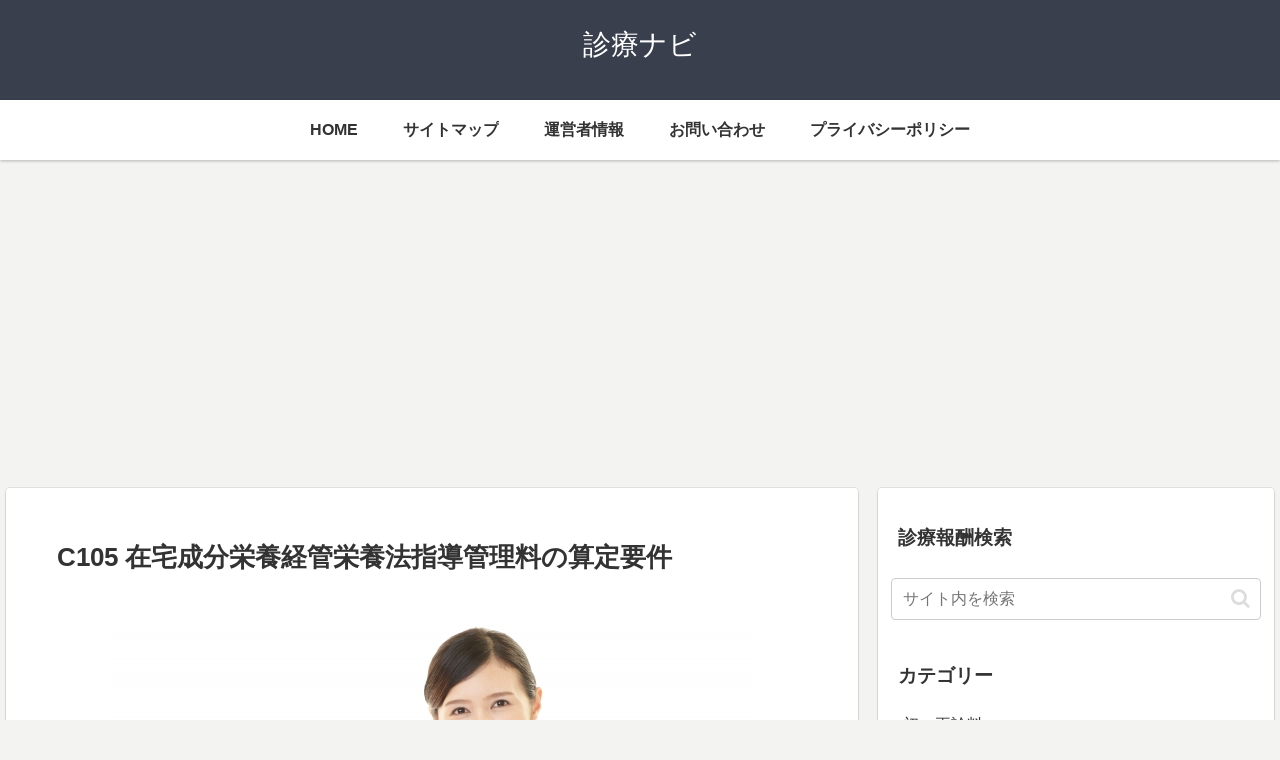

--- FILE ---
content_type: text/html; charset=utf-8
request_url: https://www.google.com/recaptcha/api2/aframe
body_size: 112
content:
<!DOCTYPE HTML><html><head><meta http-equiv="content-type" content="text/html; charset=UTF-8"></head><body><script nonce="bxFnKAPNt9svlDeJuoJl4Q">/** Anti-fraud and anti-abuse applications only. See google.com/recaptcha */ try{var clients={'sodar':'https://pagead2.googlesyndication.com/pagead/sodar?'};window.addEventListener("message",function(a){try{if(a.source===window.parent){var b=JSON.parse(a.data);var c=clients[b['id']];if(c){var d=document.createElement('img');d.src=c+b['params']+'&rc='+(localStorage.getItem("rc::a")?sessionStorage.getItem("rc::b"):"");window.document.body.appendChild(d);sessionStorage.setItem("rc::e",parseInt(sessionStorage.getItem("rc::e")||0)+1);localStorage.setItem("rc::h",'1769799819932');}}}catch(b){}});window.parent.postMessage("_grecaptcha_ready", "*");}catch(b){}</script></body></html>